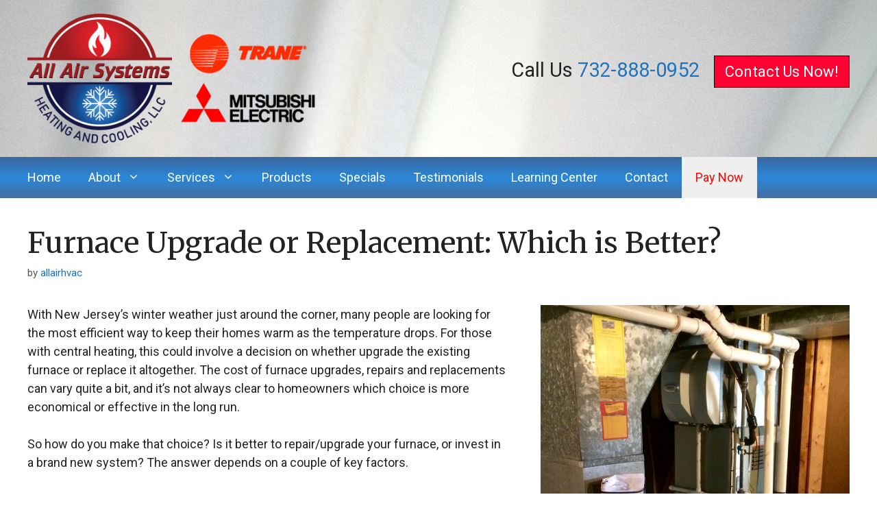

--- FILE ---
content_type: text/html; charset=UTF-8
request_url: https://allairsystemsnj.com/furnace-upgrade-or-replacement-which-is-better/
body_size: 18633
content:
<!DOCTYPE html>
<html lang="en-US">
<head>
	<meta charset="UTF-8">
	<meta name='robots' content='index, follow, max-image-preview:large, max-snippet:-1, max-video-preview:-1' />
	<style>img:is([sizes="auto" i], [sizes^="auto," i]) { contain-intrinsic-size: 3000px 1500px }</style>
	<meta name="viewport" content="width=device-width, initial-scale=1">
	<!-- This site is optimized with the Yoast SEO plugin v26.6 - https://yoast.com/wordpress/plugins/seo/ -->
	<title>Furnace Upgrade or Replacement: Which is Better? - AllAirSystemsNJ.com</title>
	<meta name="description" content="Furnace upgrade or replacement? Learn which option is best for your home’s comfort, efficiency, and budget with expert advice." />
	<link rel="canonical" href="https://allairsystemsnj.com/furnace-upgrade-or-replacement-which-is-better/" />
	<meta property="og:locale" content="en_US" />
	<meta property="og:type" content="article" />
	<meta property="og:title" content="Furnace Upgrade or Replacement: Which is Better? - AllAirSystemsNJ.com" />
	<meta property="og:description" content="Furnace upgrade or replacement? Learn which option is best for your home’s comfort, efficiency, and budget with expert advice." />
	<meta property="og:url" content="https://allairsystemsnj.com/furnace-upgrade-or-replacement-which-is-better/" />
	<meta property="og:site_name" content="AllAirSystemsNJ.com" />
	<meta property="article:published_time" content="2019-10-30T01:02:15+00:00" />
	<meta property="article:modified_time" content="2025-02-06T15:17:56+00:00" />
	<meta property="og:image" content="https://allairsystemsnj.com/wp-content/uploads/2019/10/trane-furnace-changeout1.jpg" />
	<meta property="og:image:width" content="1080" />
	<meta property="og:image:height" content="1348" />
	<meta property="og:image:type" content="image/jpeg" />
	<meta name="author" content="allairhvac" />
	<meta name="twitter:card" content="summary_large_image" />
	<meta name="twitter:label1" content="Written by" />
	<meta name="twitter:data1" content="allairhvac" />
	<meta name="twitter:label2" content="Est. reading time" />
	<meta name="twitter:data2" content="3 minutes" />
	<script type="application/ld+json" class="yoast-schema-graph">{"@context":"https://schema.org","@graph":[{"@type":"Article","@id":"https://allairsystemsnj.com/furnace-upgrade-or-replacement-which-is-better/#article","isPartOf":{"@id":"https://allairsystemsnj.com/furnace-upgrade-or-replacement-which-is-better/"},"author":{"name":"allairhvac","@id":"https://allairsystemsnj.com/#/schema/person/a577e4d608308e5c692ece55be03c65e"},"headline":"Furnace Upgrade or Replacement: Which is Better?","datePublished":"2019-10-30T01:02:15+00:00","dateModified":"2025-02-06T15:17:56+00:00","mainEntityOfPage":{"@id":"https://allairsystemsnj.com/furnace-upgrade-or-replacement-which-is-better/"},"wordCount":515,"publisher":{"@id":"https://allairsystemsnj.com/#organization"},"image":{"@id":"https://allairsystemsnj.com/furnace-upgrade-or-replacement-which-is-better/#primaryimage"},"thumbnailUrl":"https://allairsystemsnj.com/wp-content/uploads/2019/10/trane-furnace-changeout1.jpg","articleSection":["change out"],"inLanguage":"en-US"},{"@type":"WebPage","@id":"https://allairsystemsnj.com/furnace-upgrade-or-replacement-which-is-better/","url":"https://allairsystemsnj.com/furnace-upgrade-or-replacement-which-is-better/","name":"Furnace Upgrade or Replacement: Which is Better? - AllAirSystemsNJ.com","isPartOf":{"@id":"https://allairsystemsnj.com/#website"},"primaryImageOfPage":{"@id":"https://allairsystemsnj.com/furnace-upgrade-or-replacement-which-is-better/#primaryimage"},"image":{"@id":"https://allairsystemsnj.com/furnace-upgrade-or-replacement-which-is-better/#primaryimage"},"thumbnailUrl":"https://allairsystemsnj.com/wp-content/uploads/2019/10/trane-furnace-changeout1.jpg","datePublished":"2019-10-30T01:02:15+00:00","dateModified":"2025-02-06T15:17:56+00:00","description":"Furnace upgrade or replacement? Learn which option is best for your home’s comfort, efficiency, and budget with expert advice.","breadcrumb":{"@id":"https://allairsystemsnj.com/furnace-upgrade-or-replacement-which-is-better/#breadcrumb"},"inLanguage":"en-US","potentialAction":[{"@type":"ReadAction","target":["https://allairsystemsnj.com/furnace-upgrade-or-replacement-which-is-better/"]}]},{"@type":"ImageObject","inLanguage":"en-US","@id":"https://allairsystemsnj.com/furnace-upgrade-or-replacement-which-is-better/#primaryimage","url":"https://allairsystemsnj.com/wp-content/uploads/2019/10/trane-furnace-changeout1.jpg","contentUrl":"https://allairsystemsnj.com/wp-content/uploads/2019/10/trane-furnace-changeout1.jpg","width":1080,"height":1348},{"@type":"BreadcrumbList","@id":"https://allairsystemsnj.com/furnace-upgrade-or-replacement-which-is-better/#breadcrumb","itemListElement":[{"@type":"ListItem","position":1,"name":"Home","item":"https://allairsystemsnj.com/"},{"@type":"ListItem","position":2,"name":"Furnace Upgrade or Replacement: Which is Better?"}]},{"@type":"WebSite","@id":"https://allairsystemsnj.com/#website","url":"https://allairsystemsnj.com/","name":"AllAirSystemsNJ.com","description":"New Jersey Heating and Air Conditioning HVAC Contractor","publisher":{"@id":"https://allairsystemsnj.com/#organization"},"potentialAction":[{"@type":"SearchAction","target":{"@type":"EntryPoint","urlTemplate":"https://allairsystemsnj.com/?s={search_term_string}"},"query-input":{"@type":"PropertyValueSpecification","valueRequired":true,"valueName":"search_term_string"}}],"inLanguage":"en-US"},{"@type":"Organization","@id":"https://allairsystemsnj.com/#organization","name":"AllAirSystemsNJ.com","url":"https://allairsystemsnj.com/","logo":{"@type":"ImageObject","inLanguage":"en-US","@id":"https://allairsystemsnj.com/#/schema/logo/image/","url":"https://allairsystemsnj.com/wp-content/uploads/2025/09/allair-logo489.png","contentUrl":"https://allairsystemsnj.com/wp-content/uploads/2025/09/allair-logo489.png","width":489,"height":215,"caption":"AllAirSystemsNJ.com"},"image":{"@id":"https://allairsystemsnj.com/#/schema/logo/image/"}},{"@type":"Person","@id":"https://allairsystemsnj.com/#/schema/person/a577e4d608308e5c692ece55be03c65e","name":"allairhvac","image":{"@type":"ImageObject","inLanguage":"en-US","@id":"https://allairsystemsnj.com/#/schema/person/image/","url":"https://secure.gravatar.com/avatar/3f64d73fdfb61d9c44b9ec8f12bb05c67296623995668bfa0e56be4404362dc6?s=96&d=mm&r=g","contentUrl":"https://secure.gravatar.com/avatar/3f64d73fdfb61d9c44b9ec8f12bb05c67296623995668bfa0e56be4404362dc6?s=96&d=mm&r=g","caption":"allairhvac"},"url":"https://allairsystemsnj.com/author/allairhvac/"}]}</script>
	<!-- / Yoast SEO plugin. -->


<link rel='dns-prefetch' href='//www.googletagmanager.com' />
<link rel='dns-prefetch' href='//stats.wp.com' />
<link href='https://fonts.gstatic.com' crossorigin rel='preconnect' />
<link href='https://fonts.googleapis.com' crossorigin rel='preconnect' />
<link rel="alternate" type="application/rss+xml" title="AllAirSystemsNJ.com &raquo; Feed" href="https://allairsystemsnj.com/feed/" />
<link rel="alternate" type="application/rss+xml" title="AllAirSystemsNJ.com &raquo; Comments Feed" href="https://allairsystemsnj.com/comments/feed/" />
<script>
window._wpemojiSettings = {"baseUrl":"https:\/\/s.w.org\/images\/core\/emoji\/16.0.1\/72x72\/","ext":".png","svgUrl":"https:\/\/s.w.org\/images\/core\/emoji\/16.0.1\/svg\/","svgExt":".svg","source":{"concatemoji":"https:\/\/allairsystemsnj.com\/wp-includes\/js\/wp-emoji-release.min.js?ver=6.8.3"}};
/*! This file is auto-generated */
!function(s,n){var o,i,e;function c(e){try{var t={supportTests:e,timestamp:(new Date).valueOf()};sessionStorage.setItem(o,JSON.stringify(t))}catch(e){}}function p(e,t,n){e.clearRect(0,0,e.canvas.width,e.canvas.height),e.fillText(t,0,0);var t=new Uint32Array(e.getImageData(0,0,e.canvas.width,e.canvas.height).data),a=(e.clearRect(0,0,e.canvas.width,e.canvas.height),e.fillText(n,0,0),new Uint32Array(e.getImageData(0,0,e.canvas.width,e.canvas.height).data));return t.every(function(e,t){return e===a[t]})}function u(e,t){e.clearRect(0,0,e.canvas.width,e.canvas.height),e.fillText(t,0,0);for(var n=e.getImageData(16,16,1,1),a=0;a<n.data.length;a++)if(0!==n.data[a])return!1;return!0}function f(e,t,n,a){switch(t){case"flag":return n(e,"\ud83c\udff3\ufe0f\u200d\u26a7\ufe0f","\ud83c\udff3\ufe0f\u200b\u26a7\ufe0f")?!1:!n(e,"\ud83c\udde8\ud83c\uddf6","\ud83c\udde8\u200b\ud83c\uddf6")&&!n(e,"\ud83c\udff4\udb40\udc67\udb40\udc62\udb40\udc65\udb40\udc6e\udb40\udc67\udb40\udc7f","\ud83c\udff4\u200b\udb40\udc67\u200b\udb40\udc62\u200b\udb40\udc65\u200b\udb40\udc6e\u200b\udb40\udc67\u200b\udb40\udc7f");case"emoji":return!a(e,"\ud83e\udedf")}return!1}function g(e,t,n,a){var r="undefined"!=typeof WorkerGlobalScope&&self instanceof WorkerGlobalScope?new OffscreenCanvas(300,150):s.createElement("canvas"),o=r.getContext("2d",{willReadFrequently:!0}),i=(o.textBaseline="top",o.font="600 32px Arial",{});return e.forEach(function(e){i[e]=t(o,e,n,a)}),i}function t(e){var t=s.createElement("script");t.src=e,t.defer=!0,s.head.appendChild(t)}"undefined"!=typeof Promise&&(o="wpEmojiSettingsSupports",i=["flag","emoji"],n.supports={everything:!0,everythingExceptFlag:!0},e=new Promise(function(e){s.addEventListener("DOMContentLoaded",e,{once:!0})}),new Promise(function(t){var n=function(){try{var e=JSON.parse(sessionStorage.getItem(o));if("object"==typeof e&&"number"==typeof e.timestamp&&(new Date).valueOf()<e.timestamp+604800&&"object"==typeof e.supportTests)return e.supportTests}catch(e){}return null}();if(!n){if("undefined"!=typeof Worker&&"undefined"!=typeof OffscreenCanvas&&"undefined"!=typeof URL&&URL.createObjectURL&&"undefined"!=typeof Blob)try{var e="postMessage("+g.toString()+"("+[JSON.stringify(i),f.toString(),p.toString(),u.toString()].join(",")+"));",a=new Blob([e],{type:"text/javascript"}),r=new Worker(URL.createObjectURL(a),{name:"wpTestEmojiSupports"});return void(r.onmessage=function(e){c(n=e.data),r.terminate(),t(n)})}catch(e){}c(n=g(i,f,p,u))}t(n)}).then(function(e){for(var t in e)n.supports[t]=e[t],n.supports.everything=n.supports.everything&&n.supports[t],"flag"!==t&&(n.supports.everythingExceptFlag=n.supports.everythingExceptFlag&&n.supports[t]);n.supports.everythingExceptFlag=n.supports.everythingExceptFlag&&!n.supports.flag,n.DOMReady=!1,n.readyCallback=function(){n.DOMReady=!0}}).then(function(){return e}).then(function(){var e;n.supports.everything||(n.readyCallback(),(e=n.source||{}).concatemoji?t(e.concatemoji):e.wpemoji&&e.twemoji&&(t(e.twemoji),t(e.wpemoji)))}))}((window,document),window._wpemojiSettings);
</script>
<link rel='stylesheet' id='jquery.prettyphoto-css' href='https://allairsystemsnj.com/wp-content/plugins/wp-video-lightbox/css/prettyPhoto.css?ver=6.8.3' media='all' />
<link rel='stylesheet' id='video-lightbox-css' href='https://allairsystemsnj.com/wp-content/plugins/wp-video-lightbox/wp-video-lightbox.css?ver=6.8.3' media='all' />
<link rel='stylesheet' id='generate-fonts-css' href='//fonts.googleapis.com/css?family=Roboto:100,100italic,300,300italic,regular,italic,500,500italic,700,700italic,900,900italic|Merriweather:300,300italic,regular,italic,700,700italic,900,900italic|Oswald:200,300,regular,500,600,700' media='all' />
<style id='wp-emoji-styles-inline-css'>

	img.wp-smiley, img.emoji {
		display: inline !important;
		border: none !important;
		box-shadow: none !important;
		height: 1em !important;
		width: 1em !important;
		margin: 0 0.07em !important;
		vertical-align: -0.1em !important;
		background: none !important;
		padding: 0 !important;
	}
</style>
<link rel='stylesheet' id='wp-block-library-css' href='https://allairsystemsnj.com/wp-includes/css/dist/block-library/style.min.css?ver=6.8.3' media='all' />
<style id='classic-theme-styles-inline-css'>
/*! This file is auto-generated */
.wp-block-button__link{color:#fff;background-color:#32373c;border-radius:9999px;box-shadow:none;text-decoration:none;padding:calc(.667em + 2px) calc(1.333em + 2px);font-size:1.125em}.wp-block-file__button{background:#32373c;color:#fff;text-decoration:none}
</style>
<link rel='stylesheet' id='mediaelement-css' href='https://allairsystemsnj.com/wp-includes/js/mediaelement/mediaelementplayer-legacy.min.css?ver=4.2.17' media='all' />
<link rel='stylesheet' id='wp-mediaelement-css' href='https://allairsystemsnj.com/wp-includes/js/mediaelement/wp-mediaelement.min.css?ver=6.8.3' media='all' />
<style id='jetpack-sharing-buttons-style-inline-css'>
.jetpack-sharing-buttons__services-list{display:flex;flex-direction:row;flex-wrap:wrap;gap:0;list-style-type:none;margin:5px;padding:0}.jetpack-sharing-buttons__services-list.has-small-icon-size{font-size:12px}.jetpack-sharing-buttons__services-list.has-normal-icon-size{font-size:16px}.jetpack-sharing-buttons__services-list.has-large-icon-size{font-size:24px}.jetpack-sharing-buttons__services-list.has-huge-icon-size{font-size:36px}@media print{.jetpack-sharing-buttons__services-list{display:none!important}}.editor-styles-wrapper .wp-block-jetpack-sharing-buttons{gap:0;padding-inline-start:0}ul.jetpack-sharing-buttons__services-list.has-background{padding:1.25em 2.375em}
</style>
<style id='global-styles-inline-css'>
:root{--wp--preset--aspect-ratio--square: 1;--wp--preset--aspect-ratio--4-3: 4/3;--wp--preset--aspect-ratio--3-4: 3/4;--wp--preset--aspect-ratio--3-2: 3/2;--wp--preset--aspect-ratio--2-3: 2/3;--wp--preset--aspect-ratio--16-9: 16/9;--wp--preset--aspect-ratio--9-16: 9/16;--wp--preset--color--black: #000000;--wp--preset--color--cyan-bluish-gray: #abb8c3;--wp--preset--color--white: #ffffff;--wp--preset--color--pale-pink: #f78da7;--wp--preset--color--vivid-red: #cf2e2e;--wp--preset--color--luminous-vivid-orange: #ff6900;--wp--preset--color--luminous-vivid-amber: #fcb900;--wp--preset--color--light-green-cyan: #7bdcb5;--wp--preset--color--vivid-green-cyan: #00d084;--wp--preset--color--pale-cyan-blue: #8ed1fc;--wp--preset--color--vivid-cyan-blue: #0693e3;--wp--preset--color--vivid-purple: #9b51e0;--wp--preset--color--contrast: var(--contrast);--wp--preset--color--contrast-2: var(--contrast-2);--wp--preset--color--contrast-3: var(--contrast-3);--wp--preset--color--base: var(--base);--wp--preset--color--base-2: var(--base-2);--wp--preset--color--base-3: var(--base-3);--wp--preset--color--accent: var(--accent);--wp--preset--color--global-color-8: var(--global-color-8);--wp--preset--color--global-color-9: var(--global-color-9);--wp--preset--gradient--vivid-cyan-blue-to-vivid-purple: linear-gradient(135deg,rgba(6,147,227,1) 0%,rgb(155,81,224) 100%);--wp--preset--gradient--light-green-cyan-to-vivid-green-cyan: linear-gradient(135deg,rgb(122,220,180) 0%,rgb(0,208,130) 100%);--wp--preset--gradient--luminous-vivid-amber-to-luminous-vivid-orange: linear-gradient(135deg,rgba(252,185,0,1) 0%,rgba(255,105,0,1) 100%);--wp--preset--gradient--luminous-vivid-orange-to-vivid-red: linear-gradient(135deg,rgba(255,105,0,1) 0%,rgb(207,46,46) 100%);--wp--preset--gradient--very-light-gray-to-cyan-bluish-gray: linear-gradient(135deg,rgb(238,238,238) 0%,rgb(169,184,195) 100%);--wp--preset--gradient--cool-to-warm-spectrum: linear-gradient(135deg,rgb(74,234,220) 0%,rgb(151,120,209) 20%,rgb(207,42,186) 40%,rgb(238,44,130) 60%,rgb(251,105,98) 80%,rgb(254,248,76) 100%);--wp--preset--gradient--blush-light-purple: linear-gradient(135deg,rgb(255,206,236) 0%,rgb(152,150,240) 100%);--wp--preset--gradient--blush-bordeaux: linear-gradient(135deg,rgb(254,205,165) 0%,rgb(254,45,45) 50%,rgb(107,0,62) 100%);--wp--preset--gradient--luminous-dusk: linear-gradient(135deg,rgb(255,203,112) 0%,rgb(199,81,192) 50%,rgb(65,88,208) 100%);--wp--preset--gradient--pale-ocean: linear-gradient(135deg,rgb(255,245,203) 0%,rgb(182,227,212) 50%,rgb(51,167,181) 100%);--wp--preset--gradient--electric-grass: linear-gradient(135deg,rgb(202,248,128) 0%,rgb(113,206,126) 100%);--wp--preset--gradient--midnight: linear-gradient(135deg,rgb(2,3,129) 0%,rgb(40,116,252) 100%);--wp--preset--font-size--small: 13px;--wp--preset--font-size--medium: 20px;--wp--preset--font-size--large: 36px;--wp--preset--font-size--x-large: 42px;--wp--preset--spacing--20: 0.44rem;--wp--preset--spacing--30: 0.67rem;--wp--preset--spacing--40: 1rem;--wp--preset--spacing--50: 1.5rem;--wp--preset--spacing--60: 2.25rem;--wp--preset--spacing--70: 3.38rem;--wp--preset--spacing--80: 5.06rem;--wp--preset--shadow--natural: 6px 6px 9px rgba(0, 0, 0, 0.2);--wp--preset--shadow--deep: 12px 12px 50px rgba(0, 0, 0, 0.4);--wp--preset--shadow--sharp: 6px 6px 0px rgba(0, 0, 0, 0.2);--wp--preset--shadow--outlined: 6px 6px 0px -3px rgba(255, 255, 255, 1), 6px 6px rgba(0, 0, 0, 1);--wp--preset--shadow--crisp: 6px 6px 0px rgba(0, 0, 0, 1);}:where(.is-layout-flex){gap: 0.5em;}:where(.is-layout-grid){gap: 0.5em;}body .is-layout-flex{display: flex;}.is-layout-flex{flex-wrap: wrap;align-items: center;}.is-layout-flex > :is(*, div){margin: 0;}body .is-layout-grid{display: grid;}.is-layout-grid > :is(*, div){margin: 0;}:where(.wp-block-columns.is-layout-flex){gap: 2em;}:where(.wp-block-columns.is-layout-grid){gap: 2em;}:where(.wp-block-post-template.is-layout-flex){gap: 1.25em;}:where(.wp-block-post-template.is-layout-grid){gap: 1.25em;}.has-black-color{color: var(--wp--preset--color--black) !important;}.has-cyan-bluish-gray-color{color: var(--wp--preset--color--cyan-bluish-gray) !important;}.has-white-color{color: var(--wp--preset--color--white) !important;}.has-pale-pink-color{color: var(--wp--preset--color--pale-pink) !important;}.has-vivid-red-color{color: var(--wp--preset--color--vivid-red) !important;}.has-luminous-vivid-orange-color{color: var(--wp--preset--color--luminous-vivid-orange) !important;}.has-luminous-vivid-amber-color{color: var(--wp--preset--color--luminous-vivid-amber) !important;}.has-light-green-cyan-color{color: var(--wp--preset--color--light-green-cyan) !important;}.has-vivid-green-cyan-color{color: var(--wp--preset--color--vivid-green-cyan) !important;}.has-pale-cyan-blue-color{color: var(--wp--preset--color--pale-cyan-blue) !important;}.has-vivid-cyan-blue-color{color: var(--wp--preset--color--vivid-cyan-blue) !important;}.has-vivid-purple-color{color: var(--wp--preset--color--vivid-purple) !important;}.has-black-background-color{background-color: var(--wp--preset--color--black) !important;}.has-cyan-bluish-gray-background-color{background-color: var(--wp--preset--color--cyan-bluish-gray) !important;}.has-white-background-color{background-color: var(--wp--preset--color--white) !important;}.has-pale-pink-background-color{background-color: var(--wp--preset--color--pale-pink) !important;}.has-vivid-red-background-color{background-color: var(--wp--preset--color--vivid-red) !important;}.has-luminous-vivid-orange-background-color{background-color: var(--wp--preset--color--luminous-vivid-orange) !important;}.has-luminous-vivid-amber-background-color{background-color: var(--wp--preset--color--luminous-vivid-amber) !important;}.has-light-green-cyan-background-color{background-color: var(--wp--preset--color--light-green-cyan) !important;}.has-vivid-green-cyan-background-color{background-color: var(--wp--preset--color--vivid-green-cyan) !important;}.has-pale-cyan-blue-background-color{background-color: var(--wp--preset--color--pale-cyan-blue) !important;}.has-vivid-cyan-blue-background-color{background-color: var(--wp--preset--color--vivid-cyan-blue) !important;}.has-vivid-purple-background-color{background-color: var(--wp--preset--color--vivid-purple) !important;}.has-black-border-color{border-color: var(--wp--preset--color--black) !important;}.has-cyan-bluish-gray-border-color{border-color: var(--wp--preset--color--cyan-bluish-gray) !important;}.has-white-border-color{border-color: var(--wp--preset--color--white) !important;}.has-pale-pink-border-color{border-color: var(--wp--preset--color--pale-pink) !important;}.has-vivid-red-border-color{border-color: var(--wp--preset--color--vivid-red) !important;}.has-luminous-vivid-orange-border-color{border-color: var(--wp--preset--color--luminous-vivid-orange) !important;}.has-luminous-vivid-amber-border-color{border-color: var(--wp--preset--color--luminous-vivid-amber) !important;}.has-light-green-cyan-border-color{border-color: var(--wp--preset--color--light-green-cyan) !important;}.has-vivid-green-cyan-border-color{border-color: var(--wp--preset--color--vivid-green-cyan) !important;}.has-pale-cyan-blue-border-color{border-color: var(--wp--preset--color--pale-cyan-blue) !important;}.has-vivid-cyan-blue-border-color{border-color: var(--wp--preset--color--vivid-cyan-blue) !important;}.has-vivid-purple-border-color{border-color: var(--wp--preset--color--vivid-purple) !important;}.has-vivid-cyan-blue-to-vivid-purple-gradient-background{background: var(--wp--preset--gradient--vivid-cyan-blue-to-vivid-purple) !important;}.has-light-green-cyan-to-vivid-green-cyan-gradient-background{background: var(--wp--preset--gradient--light-green-cyan-to-vivid-green-cyan) !important;}.has-luminous-vivid-amber-to-luminous-vivid-orange-gradient-background{background: var(--wp--preset--gradient--luminous-vivid-amber-to-luminous-vivid-orange) !important;}.has-luminous-vivid-orange-to-vivid-red-gradient-background{background: var(--wp--preset--gradient--luminous-vivid-orange-to-vivid-red) !important;}.has-very-light-gray-to-cyan-bluish-gray-gradient-background{background: var(--wp--preset--gradient--very-light-gray-to-cyan-bluish-gray) !important;}.has-cool-to-warm-spectrum-gradient-background{background: var(--wp--preset--gradient--cool-to-warm-spectrum) !important;}.has-blush-light-purple-gradient-background{background: var(--wp--preset--gradient--blush-light-purple) !important;}.has-blush-bordeaux-gradient-background{background: var(--wp--preset--gradient--blush-bordeaux) !important;}.has-luminous-dusk-gradient-background{background: var(--wp--preset--gradient--luminous-dusk) !important;}.has-pale-ocean-gradient-background{background: var(--wp--preset--gradient--pale-ocean) !important;}.has-electric-grass-gradient-background{background: var(--wp--preset--gradient--electric-grass) !important;}.has-midnight-gradient-background{background: var(--wp--preset--gradient--midnight) !important;}.has-small-font-size{font-size: var(--wp--preset--font-size--small) !important;}.has-medium-font-size{font-size: var(--wp--preset--font-size--medium) !important;}.has-large-font-size{font-size: var(--wp--preset--font-size--large) !important;}.has-x-large-font-size{font-size: var(--wp--preset--font-size--x-large) !important;}
:where(.wp-block-post-template.is-layout-flex){gap: 1.25em;}:where(.wp-block-post-template.is-layout-grid){gap: 1.25em;}
:where(.wp-block-columns.is-layout-flex){gap: 2em;}:where(.wp-block-columns.is-layout-grid){gap: 2em;}
:root :where(.wp-block-pullquote){font-size: 1.5em;line-height: 1.6;}
</style>
<link rel='stylesheet' id='advanced-related-posts-css' href='https://allairsystemsnj.com/wp-content/plugins/advanced-related-posts/public/css/advanced-related-posts-public.css?ver=1.9.1' media='all' />
<link rel='stylesheet' id='social-widget-css' href='https://allairsystemsnj.com/wp-content/plugins/social-media-widget/social_widget.css?ver=6.8.3' media='all' />
<link rel='stylesheet' id='generate-widget-areas-css' href='https://allairsystemsnj.com/wp-content/themes/generatepress/assets/css/components/widget-areas.min.css?ver=3.6.0' media='all' />
<link rel='stylesheet' id='generate-style-css' href='https://allairsystemsnj.com/wp-content/themes/generatepress/assets/css/main.min.css?ver=3.6.0' media='all' />
<style id='generate-style-inline-css'>
body{background-color:var(--base-3);color:#222222;}a{color:#1e73be;}a:hover, a:focus, a:active{color:#000000;}.grid-container{max-width:1300px;}.wp-block-group__inner-container{max-width:1300px;margin-left:auto;margin-right:auto;}.site-header .header-image{width:430px;}.generate-back-to-top{font-size:20px;border-radius:3px;position:fixed;bottom:30px;right:30px;line-height:40px;width:40px;text-align:center;z-index:10;transition:opacity 300ms ease-in-out;opacity:0.1;transform:translateY(1000px);}.generate-back-to-top__show{opacity:1;transform:translateY(0);}:root{--contrast:#222222;--contrast-2:#575760;--contrast-3:#b2b2be;--base:#f0f0f0;--base-2:#f7f8f9;--base-3:#ffffff;--accent:#1e73be;--global-color-8:#ba0000;--global-color-9:#ff5900;}:root .has-contrast-color{color:var(--contrast);}:root .has-contrast-background-color{background-color:var(--contrast);}:root .has-contrast-2-color{color:var(--contrast-2);}:root .has-contrast-2-background-color{background-color:var(--contrast-2);}:root .has-contrast-3-color{color:var(--contrast-3);}:root .has-contrast-3-background-color{background-color:var(--contrast-3);}:root .has-base-color{color:var(--base);}:root .has-base-background-color{background-color:var(--base);}:root .has-base-2-color{color:var(--base-2);}:root .has-base-2-background-color{background-color:var(--base-2);}:root .has-base-3-color{color:var(--base-3);}:root .has-base-3-background-color{background-color:var(--base-3);}:root .has-accent-color{color:var(--accent);}:root .has-accent-background-color{background-color:var(--accent);}:root .has-global-color-8-color{color:var(--global-color-8);}:root .has-global-color-8-background-color{background-color:var(--global-color-8);}:root .has-global-color-9-color{color:var(--global-color-9);}:root .has-global-color-9-background-color{background-color:var(--global-color-9);}body, button, input, select, textarea{font-family:"Roboto", sans-serif;font-size:18px;}body{line-height:1.5;}.entry-content > [class*="wp-block-"]:not(:last-child):not(.wp-block-heading){margin-bottom:1.5em;}.main-navigation .main-nav ul ul li a{font-size:14px;}.sidebar .widget, .footer-widgets .widget{font-size:17px;}h1{font-family:"Merriweather", serif;}h2{font-family:"Oswald", sans-serif;}@media (max-width:768px){h1{font-size:31px;}h2{font-size:27px;}h3{font-size:24px;}h4{font-size:22px;}h5{font-size:19px;}}.top-bar{background-color:#636363;color:#ffffff;}.top-bar a{color:#ffffff;}.top-bar a:hover{color:#303030;}.site-header{background-color:#ffffff;}.main-title a,.main-title a:hover{color:#222222;}.site-description{color:#757575;}.mobile-menu-control-wrapper .menu-toggle,.mobile-menu-control-wrapper .menu-toggle:hover,.mobile-menu-control-wrapper .menu-toggle:focus,.has-inline-mobile-toggle #site-navigation.toggled{background-color:rgba(0, 0, 0, 0.02);}.main-navigation,.main-navigation ul ul{background-color:#ffffff;}.main-navigation .main-nav ul li a, .main-navigation .menu-toggle, .main-navigation .menu-bar-items{color:#515151;}.main-navigation .main-nav ul li:not([class*="current-menu-"]):hover > a, .main-navigation .main-nav ul li:not([class*="current-menu-"]):focus > a, .main-navigation .main-nav ul li.sfHover:not([class*="current-menu-"]) > a, .main-navigation .menu-bar-item:hover > a, .main-navigation .menu-bar-item.sfHover > a{color:#7a8896;background-color:#ffffff;}button.menu-toggle:hover,button.menu-toggle:focus{color:#515151;}.main-navigation .main-nav ul li[class*="current-menu-"] > a{color:#7a8896;background-color:#ffffff;}.navigation-search input[type="search"],.navigation-search input[type="search"]:active, .navigation-search input[type="search"]:focus, .main-navigation .main-nav ul li.search-item.active > a, .main-navigation .menu-bar-items .search-item.active > a{color:#7a8896;background-color:#ffffff;}.main-navigation ul ul{background-color:#eaeaea;}.main-navigation .main-nav ul ul li a{color:#515151;}.main-navigation .main-nav ul ul li:not([class*="current-menu-"]):hover > a,.main-navigation .main-nav ul ul li:not([class*="current-menu-"]):focus > a, .main-navigation .main-nav ul ul li.sfHover:not([class*="current-menu-"]) > a{color:#7a8896;background-color:#eaeaea;}.main-navigation .main-nav ul ul li[class*="current-menu-"] > a{color:#7a8896;background-color:#eaeaea;}.separate-containers .inside-article, .separate-containers .comments-area, .separate-containers .page-header, .one-container .container, .separate-containers .paging-navigation, .inside-page-header{background-color:#ffffff;}.entry-title a{color:#222222;}.entry-title a:hover{color:#55555e;}.entry-meta{color:#595959;}.sidebar .widget{background-color:#ffffff;}.footer-widgets{background-color:#ffffff;}.footer-widgets .widget-title{color:#000000;}.site-info{color:#ffffff;background-color:#55555e;}.site-info a{color:#ffffff;}.site-info a:hover{color:#d3d3d3;}.footer-bar .widget_nav_menu .current-menu-item a{color:#d3d3d3;}input[type="text"],input[type="email"],input[type="url"],input[type="password"],input[type="search"],input[type="tel"],input[type="number"],textarea,select{color:#666666;background-color:#fafafa;border-color:#cccccc;}input[type="text"]:focus,input[type="email"]:focus,input[type="url"]:focus,input[type="password"]:focus,input[type="search"]:focus,input[type="tel"]:focus,input[type="number"]:focus,textarea:focus,select:focus{color:#666666;background-color:#ffffff;border-color:#bfbfbf;}button,html input[type="button"],input[type="reset"],input[type="submit"],a.button,a.wp-block-button__link:not(.has-background){color:#ffffff;background-color:var(--global-color-9);}button:hover,html input[type="button"]:hover,input[type="reset"]:hover,input[type="submit"]:hover,a.button:hover,button:focus,html input[type="button"]:focus,input[type="reset"]:focus,input[type="submit"]:focus,a.button:focus,a.wp-block-button__link:not(.has-background):active,a.wp-block-button__link:not(.has-background):focus,a.wp-block-button__link:not(.has-background):hover{color:#ffffff;background-color:var(--accent);}a.generate-back-to-top{background-color:rgba( 0,0,0,0.4 );color:#ffffff;}a.generate-back-to-top:hover,a.generate-back-to-top:focus{background-color:rgba( 0,0,0,0.6 );color:#ffffff;}:root{--gp-search-modal-bg-color:var(--base-3);--gp-search-modal-text-color:var(--contrast);--gp-search-modal-overlay-bg-color:rgba(0,0,0,0.2);}@media (max-width: 768px){.main-navigation .menu-bar-item:hover > a, .main-navigation .menu-bar-item.sfHover > a{background:none;color:#515151;}}.nav-below-header .main-navigation .inside-navigation.grid-container, .nav-above-header .main-navigation .inside-navigation.grid-container{padding:0px 20px 0px 20px;}.site-main .wp-block-group__inner-container{padding:40px;}.separate-containers .paging-navigation{padding-top:20px;padding-bottom:20px;}.entry-content .alignwide, body:not(.no-sidebar) .entry-content .alignfull{margin-left:-40px;width:calc(100% + 80px);max-width:calc(100% + 80px);}.rtl .menu-item-has-children .dropdown-menu-toggle{padding-left:20px;}.rtl .main-navigation .main-nav ul li.menu-item-has-children > a{padding-right:20px;}@media (max-width:768px){.separate-containers .inside-article, .separate-containers .comments-area, .separate-containers .page-header, .separate-containers .paging-navigation, .one-container .site-content, .inside-page-header{padding:30px;}.site-main .wp-block-group__inner-container{padding:30px;}.inside-top-bar{padding-right:30px;padding-left:30px;}.inside-header{padding-right:30px;padding-left:30px;}.widget-area .widget{padding-top:30px;padding-right:30px;padding-bottom:30px;padding-left:30px;}.footer-widgets-container{padding-top:30px;padding-right:30px;padding-bottom:30px;padding-left:30px;}.inside-site-info{padding-right:30px;padding-left:30px;}.entry-content .alignwide, body:not(.no-sidebar) .entry-content .alignfull{margin-left:-30px;width:calc(100% + 60px);max-width:calc(100% + 60px);}.one-container .site-main .paging-navigation{margin-bottom:20px;}}/* End cached CSS */.is-right-sidebar{width:30%;}.is-left-sidebar{width:30%;}.site-content .content-area{width:100%;}@media (max-width: 768px){.main-navigation .menu-toggle,.sidebar-nav-mobile:not(#sticky-placeholder){display:block;}.main-navigation ul,.gen-sidebar-nav,.main-navigation:not(.slideout-navigation):not(.toggled) .main-nav > ul,.has-inline-mobile-toggle #site-navigation .inside-navigation > *:not(.navigation-search):not(.main-nav){display:none;}.nav-align-right .inside-navigation,.nav-align-center .inside-navigation{justify-content:space-between;}}
.dynamic-author-image-rounded{border-radius:100%;}.dynamic-featured-image, .dynamic-author-image{vertical-align:middle;}.one-container.blog .dynamic-content-template:not(:last-child), .one-container.archive .dynamic-content-template:not(:last-child){padding-bottom:0px;}.dynamic-entry-excerpt > p:last-child{margin-bottom:0px;}
</style>
<link rel='stylesheet' id='slb_core-css' href='https://allairsystemsnj.com/wp-content/plugins/simple-lightbox/client/css/app.css?ver=2.9.4' media='all' />
<script src="https://allairsystemsnj.com/wp-includes/js/jquery/jquery.min.js?ver=3.7.1" id="jquery-core-js"></script>
<script src="https://allairsystemsnj.com/wp-includes/js/jquery/jquery-migrate.min.js?ver=3.4.1" id="jquery-migrate-js"></script>
<script src="https://allairsystemsnj.com/wp-content/plugins/wp-video-lightbox/js/jquery.prettyPhoto.js?ver=3.1.6" id="jquery.prettyphoto-js"></script>
<script id="video-lightbox-js-extra">
var vlpp_vars = {"prettyPhoto_rel":"wp-video-lightbox","animation_speed":"fast","slideshow":"5000","autoplay_slideshow":"false","opacity":"0.80","show_title":"true","allow_resize":"true","allow_expand":"true","default_width":"640","default_height":"480","counter_separator_label":"\/","theme":"pp_default","horizontal_padding":"20","hideflash":"false","wmode":"opaque","autoplay":"false","modal":"false","deeplinking":"false","overlay_gallery":"true","overlay_gallery_max":"30","keyboard_shortcuts":"true","ie6_fallback":"true"};
</script>
<script src="https://allairsystemsnj.com/wp-content/plugins/wp-video-lightbox/js/video-lightbox.js?ver=3.1.6" id="video-lightbox-js"></script>

<!-- Google tag (gtag.js) snippet added by Site Kit -->
<!-- Google Analytics snippet added by Site Kit -->
<script src="https://www.googletagmanager.com/gtag/js?id=G-3E4ZC3BV0N" id="google_gtagjs-js" async></script>
<script id="google_gtagjs-js-after">
window.dataLayer = window.dataLayer || [];function gtag(){dataLayer.push(arguments);}
gtag("set","linker",{"domains":["allairsystemsnj.com"]});
gtag("js", new Date());
gtag("set", "developer_id.dZTNiMT", true);
gtag("config", "G-3E4ZC3BV0N");
</script>
<link rel="https://api.w.org/" href="https://allairsystemsnj.com/wp-json/" /><link rel="alternate" title="JSON" type="application/json" href="https://allairsystemsnj.com/wp-json/wp/v2/posts/319" /><link rel="EditURI" type="application/rsd+xml" title="RSD" href="https://allairsystemsnj.com/xmlrpc.php?rsd" />
<link rel='shortlink' href='https://allairsystemsnj.com/?p=319' />
<link rel="alternate" title="oEmbed (JSON)" type="application/json+oembed" href="https://allairsystemsnj.com/wp-json/oembed/1.0/embed?url=https%3A%2F%2Fallairsystemsnj.com%2Ffurnace-upgrade-or-replacement-which-is-better%2F" />
<link rel="alternate" title="oEmbed (XML)" type="text/xml+oembed" href="https://allairsystemsnj.com/wp-json/oembed/1.0/embed?url=https%3A%2F%2Fallairsystemsnj.com%2Ffurnace-upgrade-or-replacement-which-is-better%2F&#038;format=xml" />
<!-- start Simple Custom CSS and JS -->
<style>
.has-background{padding: 1em!important;}
.site-main .wp-block-group__inner-container {
    padding: 12px 40px;
}
.dark-back{color: #ffffff; padding: 1em!important;}
.dark-back a{color: #f5f242;}
.wp-block-button a{text-decoration: none!important;}
.padd-space{padding: 20px!important;}

#menu-item-696 > a{background: #efefef; color: #fd0303;}
#menu-item-696 > a:hover{background: #fd0303; color: #efefef;}

.main-navigation .main-nav ul ul li a, .main-navigation .main-nav ul ul{width: 280px;}

div.review{/* Permalink - use to edit and share this gradient: https://colorzilla.com/gradient-editor/#feffff+0,ddf1f9+35,a0d8ef+100;Blue+3D+%2318 */
background: rgb(254,255,255); /* Old browsers */
background: -moz-linear-gradient(top, rgba(254,255,255,1) 0%, rgba(221,241,249,1) 35%, rgba(160,216,239,1) 100%); /* FF3.6-15 */
background: -webkit-linear-gradient(top, rgba(254,255,255,1) 0%,rgba(221,241,249,1) 35%,rgba(160,216,239,1) 100%); /* Chrome10-25,Safari5.1-6 */
background: linear-gradient(to bottom, rgba(254,255,255,1) 0%,rgba(221,241,249,1) 35%,rgba(160,216,239,1) 100%); /* W3C, IE10+, FF16+, Chrome26+, Opera12+, Safari7+ */
padding: 3%; margin-bottom: 60px;}

.redbutton:hover{background: #ffffff!important; color: #ff0033!important; border: 1px solid #ff0033!important;}
.site-header {
    background: url(https://allairsystemsnj.com/wp-content/uploads/2019/05/temperature_control.jpg) no-repeat center #efefef;
  background-size: cover;
}
.main-navigation, .main-navigation ul ul {
/* Permalink - use to edit and share this gradient: https://colorzilla.com/gradient-editor/#3b679e+0,2b88d9+50,456ea0+100 */
background: #3b679e; /* Old browsers */
background: -moz-linear-gradient(top, #3b679e 0%, #2b88d9 50%, #456ea0 100%); /* FF3.6-15 */
background: -webkit-linear-gradient(top, #3b679e 0%,#2b88d9 50%,#456ea0 100%); /* Chrome10-25,Safari5.1-6 */
background: linear-gradient(to bottom, #3b679e 0%,#2b88d9 50%,#456ea0 100%); /* W3C, IE10+, FF16+, Chrome26+, Opera12+, Safari7+ */
filter: progid:DXImageTransform.Microsoft.gradient( startColorstr='#3b679e', endColorstr='#456ea0',GradientType=0 ); /* IE6-9 */
}
.main-navigation .main-nav ul li a, .menu-toggle, .main-navigation .menu-bar-items {
    color: #ffffff;
  font-size: 18px;
}
.main-navigation .main-nav ul ul li a {
    color: #ffffff;
}
.footer-widgets {
    background-color: #0b4789;
}
.footer-widgets .widget-title {
    color: #ffffff;
}
.inside-footer-widgets{color: #ffffff;}
.inside-footer-widgets a{color: #8bb2ff;}
.inside-footer-widgets a:hover{color: #efefef;}
.entry-content a{text-decoration: underline;}
.entry-content a:hover{text-decoration: none;}
.one-container .inside-article>.featured-image{display: none;}</style>
<!-- end Simple Custom CSS and JS -->
<meta name="generator" content="Site Kit by Google 1.170.0" /><!-- Global site tag (gtag.js) - Google Analytics -->
<script async src="https://www.googletagmanager.com/gtag/js?id=UA-144205181-1"></script>
<script>
  window.dataLayer = window.dataLayer || [];
  function gtag(){dataLayer.push(arguments);}
  gtag('js', new Date());

  gtag('config', 'UA-144205181-1');
</script><style type="text/css" media="screen"></style>

<!-- This site is optimized with the Schema plugin v1.7.9.6 - https://schema.press -->
<script type="application/ld+json">[{"@context":"http:\/\/schema.org\/","@type":"WPHeader","url":"https:\/\/allairsystemsnj.com\/furnace-upgrade-or-replacement-which-is-better\/","headline":"Furnace Upgrade or Replacement: Which is Better?","description":"With New Jersey's winter weather just around the corner, many people are looking for the most efficient way..."},{"@context":"http:\/\/schema.org\/","@type":"WPFooter","url":"https:\/\/allairsystemsnj.com\/furnace-upgrade-or-replacement-which-is-better\/","headline":"Furnace Upgrade or Replacement: Which is Better?","description":"With New Jersey's winter weather just around the corner, many people are looking for the most efficient way...","copyrightYear":"2019"}]</script>



<!-- This site is optimized with the Schema plugin v1.7.9.6 - https://schema.press -->
<script type="application/ld+json">{"@context":"https:\/\/schema.org\/","@type":"BlogPosting","mainEntityOfPage":{"@type":"WebPage","@id":"https:\/\/allairsystemsnj.com\/furnace-upgrade-or-replacement-which-is-better\/"},"url":"https:\/\/allairsystemsnj.com\/furnace-upgrade-or-replacement-which-is-better\/","headline":"Furnace Upgrade or Replacement: Which is Better?","datePublished":"2019-10-29T21:02:15-04:00","dateModified":"2025-02-06T10:17:56-05:00","publisher":{"@type":"Organization","@id":"https:\/\/allairsystemsnj.com\/#organization","name":"All Air Systems Heating and Cooling, LLC","logo":{"@type":"ImageObject","url":"https:\/\/allairsystemsnj.com\/wp-content\/uploads\/2024\/12\/all-air-systems-heating-and-cooling-logo.jpg","width":600,"height":60}},"image":{"@type":"ImageObject","url":"https:\/\/allairsystemsnj.com\/wp-content\/uploads\/2019\/10\/trane-furnace-changeout1.jpg","width":1080,"height":1348},"articleSection":"change out","description":"With New Jersey's winter weather just around the corner, many people are looking for the most efficient way to keep their homes warm as the temperature drops. For those with central heating, this could involve a decision on whether upgrade the existing furnace or replace it altogether. The cost","author":{"@type":"Person","name":"allairhvac","url":"https:\/\/allairsystemsnj.com\/author\/allairhvac\/","image":{"@type":"ImageObject","url":"https:\/\/secure.gravatar.com\/avatar\/3f64d73fdfb61d9c44b9ec8f12bb05c67296623995668bfa0e56be4404362dc6?s=96&d=mm&r=g","height":96,"width":96}}}</script>

<script>
            WP_VIDEO_LIGHTBOX_VERSION="1.9.12";
            WP_VID_LIGHTBOX_URL="https://allairsystemsnj.com/wp-content/plugins/wp-video-lightbox";
                        function wpvl_paramReplace(name, string, value) {
                // Find the param with regex
                // Grab the first character in the returned string (should be ? or &)
                // Replace our href string with our new value, passing on the name and delimeter

                var re = new RegExp("[\?&]" + name + "=([^&#]*)");
                var matches = re.exec(string);
                var newString;

                if (matches === null) {
                    // if there are no params, append the parameter
                    newString = string + '?' + name + '=' + value;
                } else {
                    var delimeter = matches[0].charAt(0);
                    newString = string.replace(re, delimeter + name + "=" + value);
                }
                return newString;
            }
            </script><!-- START LocalBusiness Schema by Lumiverse -->
<script type="application/ld+json">
{
  "@context": "https://schema.org",
  "@type": "LocalBusiness",
  "name": "All Air Systems Heating and Cooling, LLC",
  "address": {
    "@type": "PostalAddress",
    "streetAddress": "120 Francis St #9",
    "addressLocality": "Keyport",
    "addressRegion": "New Jersey",
    "postalCode": "07735"
  },
  "image": "https://allairsystemsnj.com/wp-content/uploads/2024/12/all-air-systems-heating-and-cooling-logo.jpg",
  "telephone": "(732) 888-0952",
  "url": "http://allairsystemsnj.com"
}
</script>
<!-- END LocalBusiness Schema by Lumiverse -->
	<style>img#wpstats{display:none}</style>
		<style>.recentcomments a{display:inline !important;padding:0 !important;margin:0 !important;}</style><link rel="icon" href="https://allairsystemsnj.com/wp-content/uploads/2019/07/allair-logo240-150x150.png" sizes="32x32" />
<link rel="icon" href="https://allairsystemsnj.com/wp-content/uploads/2019/07/allair-logo240.png" sizes="192x192" />
<link rel="apple-touch-icon" href="https://allairsystemsnj.com/wp-content/uploads/2019/07/allair-logo240.png" />
<meta name="msapplication-TileImage" content="https://allairsystemsnj.com/wp-content/uploads/2019/07/allair-logo240.png" />
</head>

<body class="wp-singular post-template-default single single-post postid-319 single-format-standard wp-custom-logo wp-embed-responsive wp-theme-generatepress post-image-above-header post-image-aligned-center sticky-menu-fade no-sidebar nav-below-header one-container header-aligned-left dropdown-hover" itemtype="https://schema.org/Blog" itemscope>
	<a class="screen-reader-text skip-link" href="#content" title="Skip to content">Skip to content</a>		<header class="site-header" id="masthead" aria-label="Site"  itemtype="https://schema.org/WPHeader" itemscope>
			<div class="inside-header grid-container">
				<div class="site-logo">
					<a href="https://allairsystemsnj.com/" rel="home">
						<img  class="header-image is-logo-image" alt="AllAirSystemsNJ.com" src="https://allairsystemsnj.com/wp-content/uploads/2025/09/allair-logo489.png" width="489" height="215" />
					</a>
				</div>			<div class="header-widget">
				<aside id="custom_html-5" class="widget_text widget inner-padding widget_custom_html"><div class="textwidget custom-html-widget"><h3 style="text-align: center;">
	Call Us <a href="tel:732-888-0952">732-888-0952</a> &nbsp; <a href="https://allairsystemsnj.com/contact/" class="redbutton" style="background: #ff0033; color: #ffffff; padding: 10px 15px; border: 1px solid #000000; font-size: 22px;line-height: 2em; white-space: nowrap;">Contact Us Now!</a>
</h3></div></aside>			</div>
						</div>
		</header>
				<nav class="main-navigation sub-menu-right" id="site-navigation" aria-label="Primary"  itemtype="https://schema.org/SiteNavigationElement" itemscope>
			<div class="inside-navigation grid-container">
								<button class="menu-toggle" aria-controls="primary-menu" aria-expanded="false">
					<span class="gp-icon icon-menu-bars"><svg viewBox="0 0 512 512" aria-hidden="true" xmlns="http://www.w3.org/2000/svg" width="1em" height="1em"><path d="M0 96c0-13.255 10.745-24 24-24h464c13.255 0 24 10.745 24 24s-10.745 24-24 24H24c-13.255 0-24-10.745-24-24zm0 160c0-13.255 10.745-24 24-24h464c13.255 0 24 10.745 24 24s-10.745 24-24 24H24c-13.255 0-24-10.745-24-24zm0 160c0-13.255 10.745-24 24-24h464c13.255 0 24 10.745 24 24s-10.745 24-24 24H24c-13.255 0-24-10.745-24-24z" /></svg><svg viewBox="0 0 512 512" aria-hidden="true" xmlns="http://www.w3.org/2000/svg" width="1em" height="1em"><path d="M71.029 71.029c9.373-9.372 24.569-9.372 33.942 0L256 222.059l151.029-151.03c9.373-9.372 24.569-9.372 33.942 0 9.372 9.373 9.372 24.569 0 33.942L289.941 256l151.03 151.029c9.372 9.373 9.372 24.569 0 33.942-9.373 9.372-24.569 9.372-33.942 0L256 289.941l-151.029 151.03c-9.373 9.372-24.569 9.372-33.942 0-9.372-9.373-9.372-24.569 0-33.942L222.059 256 71.029 104.971c-9.372-9.373-9.372-24.569 0-33.942z" /></svg></span><span class="mobile-menu">Menu</span>				</button>
				<div id="primary-menu" class="main-nav"><ul id="menu-hvac" class=" menu sf-menu"><li id="menu-item-45" class="menu-item menu-item-type-post_type menu-item-object-page menu-item-home menu-item-45"><a href="https://allairsystemsnj.com/">Home</a></li>
<li id="menu-item-383" class="menu-item menu-item-type-custom menu-item-object-custom menu-item-has-children menu-item-383"><a>About<span role="presentation" class="dropdown-menu-toggle"><span class="gp-icon icon-arrow"><svg viewBox="0 0 330 512" aria-hidden="true" xmlns="http://www.w3.org/2000/svg" width="1em" height="1em"><path d="M305.913 197.085c0 2.266-1.133 4.815-2.833 6.514L171.087 335.593c-1.7 1.7-4.249 2.832-6.515 2.832s-4.815-1.133-6.515-2.832L26.064 203.599c-1.7-1.7-2.832-4.248-2.832-6.514s1.132-4.816 2.832-6.515l14.162-14.163c1.7-1.699 3.966-2.832 6.515-2.832 2.266 0 4.815 1.133 6.515 2.832l111.316 111.317 111.316-111.317c1.7-1.699 4.249-2.832 6.515-2.832s4.815 1.133 6.515 2.832l14.162 14.163c1.7 1.7 2.833 4.249 2.833 6.515z" /></svg></span></span></a>
<ul class="sub-menu">
	<li id="menu-item-37" class="menu-item menu-item-type-post_type menu-item-object-page menu-item-37"><a href="https://allairsystemsnj.com/about/">All Air Systems</a></li>
	<li id="menu-item-382" class="menu-item menu-item-type-post_type menu-item-object-page menu-item-382"><a href="https://allairsystemsnj.com/service-area/">Service Area</a></li>
	<li id="menu-item-668" class="menu-item menu-item-type-post_type menu-item-object-page menu-item-668"><a href="https://allairsystemsnj.com/employment/">Employment</a></li>
</ul>
</li>
<li id="menu-item-49" class="menu-item menu-item-type-post_type menu-item-object-page menu-item-has-children menu-item-49"><a href="https://allairsystemsnj.com/services/">Services<span role="presentation" class="dropdown-menu-toggle"><span class="gp-icon icon-arrow"><svg viewBox="0 0 330 512" aria-hidden="true" xmlns="http://www.w3.org/2000/svg" width="1em" height="1em"><path d="M305.913 197.085c0 2.266-1.133 4.815-2.833 6.514L171.087 335.593c-1.7 1.7-4.249 2.832-6.515 2.832s-4.815-1.133-6.515-2.832L26.064 203.599c-1.7-1.7-2.832-4.248-2.832-6.514s1.132-4.816 2.832-6.515l14.162-14.163c1.7-1.699 3.966-2.832 6.515-2.832 2.266 0 4.815 1.133 6.515 2.832l111.316 111.317 111.316-111.317c1.7-1.699 4.249-2.832 6.515-2.832s4.815 1.133 6.515 2.832l14.162 14.163c1.7 1.7 2.833 4.249 2.833 6.515z" /></svg></span></span></a>
<ul class="sub-menu">
	<li id="menu-item-403" class="menu-item menu-item-type-post_type menu-item-object-page menu-item-403"><a href="https://allairsystemsnj.com/home-heating-services/">Furnace &#038; Heating Services</a></li>
	<li id="menu-item-428" class="menu-item menu-item-type-post_type menu-item-object-page menu-item-428"><a href="https://allairsystemsnj.com/home-cooling-services/">Air Conditioning &#038; Cooling Services</a></li>
	<li id="menu-item-859" class="menu-item menu-item-type-post_type menu-item-object-post menu-item-859"><a href="https://allairsystemsnj.com/hvac-ductless-mini-splits-heat-pumps-ducted-mini-split-systems/">Mini Splits &#038; Heat Pumps</a></li>
	<li id="menu-item-139" class="menu-item menu-item-type-post_type menu-item-object-page menu-item-139"><a href="https://allairsystemsnj.com/services/new-installation/">HVAC Installation</a></li>
	<li id="menu-item-140" class="menu-item menu-item-type-post_type menu-item-object-page menu-item-140"><a href="https://allairsystemsnj.com/services/upgrades-replacements/">Cooling Upgrades &#038; Replacements</a></li>
	<li id="menu-item-424" class="menu-item menu-item-type-post_type menu-item-object-page menu-item-424"><a href="https://allairsystemsnj.com/services/changeouts-and-replacements/">Heating Changeouts &#038; Replacements</a></li>
	<li id="menu-item-142" class="menu-item menu-item-type-post_type menu-item-object-page menu-item-142"><a href="https://allairsystemsnj.com/services/air-quality/">Air Quality</a></li>
	<li id="menu-item-429" class="menu-item menu-item-type-post_type menu-item-object-page menu-item-429"><a href="https://allairsystemsnj.com/services/preventative-maintenance/">Preventative Maintenance</a></li>
	<li id="menu-item-141" class="menu-item menu-item-type-post_type menu-item-object-page menu-item-141"><a href="https://allairsystemsnj.com/services/emergency-services/">Emergency Services</a></li>
</ul>
</li>
<li id="menu-item-542" class="menu-item menu-item-type-post_type menu-item-object-page menu-item-542"><a href="https://allairsystemsnj.com/products/">Products</a></li>
<li id="menu-item-50" class="menu-item menu-item-type-post_type menu-item-object-page menu-item-50"><a href="https://allairsystemsnj.com/specials/">Specials</a></li>
<li id="menu-item-51" class="menu-item menu-item-type-post_type menu-item-object-page menu-item-51"><a href="https://allairsystemsnj.com/testimonials/">Testimonials</a></li>
<li id="menu-item-47" class="menu-item menu-item-type-post_type menu-item-object-page menu-item-47"><a href="https://allairsystemsnj.com/learning-center/">Learning Center</a></li>
<li id="menu-item-40" class="menu-item menu-item-type-post_type menu-item-object-page menu-item-40"><a href="https://allairsystemsnj.com/contact/">Contact</a></li>
<li id="menu-item-696" class="menu-item menu-item-type-post_type menu-item-object-page menu-item-696"><a href="https://allairsystemsnj.com/pay-now/">Pay Now</a></li>
</ul></div>			</div>
		</nav>
		
	<div class="site grid-container container hfeed" id="page">
				<div class="site-content" id="content">
			
	<div class="content-area" id="primary">
		<main class="site-main" id="main">
			
<article id="post-319" class="post-319 post type-post status-publish format-standard has-post-thumbnail hentry category-change-out" itemtype="https://schema.org/CreativeWork" itemscope>
	<div class="inside-article">
					<header class="entry-header">
				<h1 class="entry-title" itemprop="headline">Furnace Upgrade or Replacement: Which is Better?</h1>		<div class="entry-meta">
			<span class="posted-on"><time class="updated" datetime="2025-02-06T10:17:56-05:00" itemprop="dateModified">February 6, 2025</time><time class="entry-date published" datetime="2019-10-29T21:02:15-04:00" itemprop="datePublished">October 29, 2019</time></span> <span class="byline">by <span class="author vcard" itemprop="author" itemtype="https://schema.org/Person" itemscope><a class="url fn n" href="https://allairsystemsnj.com/author/allairhvac/" title="View all posts by allairhvac" rel="author" itemprop="url"><span class="author-name" itemprop="name">allairhvac</span></a></span></span> 		</div>
					</header>
			
		<div class="entry-content" itemprop="text">
			<div class="su-row"><div class="su-column su-column-size-3-5"><div class="su-column-inner su-u-clearfix su-u-trim">
With New Jersey&#8217;s winter weather just around the corner, many people are looking for the most efficient way to keep their homes warm as the temperature drops. For those with central heating, this could involve a decision on whether upgrade the existing furnace or replace it altogether. The cost of furnace upgrades, repairs and replacements can vary quite a bit, and it’s not always clear to homeowners which choice is more economical or effective in the long run.</p>
<p>So how do you make that choice? Is it better to repair/upgrade your furnace, or invest in a brand new system? The answer depends on a couple of key factors.</p>
<h3>Are major repairs necessary?</h3>
<p>A professional inspection from a qualified HVAC specialist is an affordable way to find out what’s going on with your furnace. You could do this yourself, but you might not know what to look for. Of course there are companies who want to sell you more repairs or equipment than you might need, but reputable NJ HVAC contractors will give it to you straight. If your furnace needs major repairs, the case for a replacement becomes stronger.</p>
<p>On the other hand, if no major repairs are necessary, a series of simple upgrades can boost performance and lengthen the lifespan of your furnace. HVAC specialists can often replace key components of your furnace with great results.<br />
</div></div>
<div class="su-column su-column-size-2-5"><div class="su-column-inner su-u-clearfix su-u-trim">
<img fetchpriority="high" decoding="async" src="https://allairsystemsnj.com/wp-content/uploads/2019/10/trane-furnace-changeout1-820x1024.jpg" alt="" width="820" height="1024" class="aligncenter size-large wp-image-369" srcset="https://allairsystemsnj.com/wp-content/uploads/2019/10/trane-furnace-changeout1-820x1024.jpg 820w, https://allairsystemsnj.com/wp-content/uploads/2019/10/trane-furnace-changeout1-240x300.jpg 240w, https://allairsystemsnj.com/wp-content/uploads/2019/10/trane-furnace-changeout1-768x959.jpg 768w, https://allairsystemsnj.com/wp-content/uploads/2019/10/trane-furnace-changeout1.jpg 1080w" sizes="(max-width: 820px) 100vw, 820px" /><br />
</div></div></div>
<h3>What&#8217;s the expected lifecycle of a furnace?</h3>
<p>When properly serviced and maintained, many modern furnaces have lifespans of 15-20 years. If your furnace is more than 10 years old and has been performing poorly, a replacement furnace may be a better options in the long run. Upgrades may allow the furnace to continue functioning in the short term, but further repairs or adjustments may be needed more frequently.</p>
<h3>New equipment offers efficiency of technology</h3>
<p>Furnace manufacturers like Trane are making huge leaps forward in terms of energy efficiency, which is important to families with high energy costs. The Annual Fuel Utilization Efficiency (AFUE) is a system used to measure how efficient furnaces actually are. A few decades ago, most new furnaces had an AFUE of around 65%. Modern units must meet a minimum of 80% and can reach as high as 96.6% depending on the manufacturer, model, and quality of installation. The energy savings of a super-efficient new furnace should always be taken into account when deciding whether to invest more in your old system or start fresh.</p>
<p>As you can see, there are advantages to both upgrades and replacements. It really depends on the current state and life cycle of your existing furnace, and how well it has been performing for you. A detailed cost analysis should take energy cost savings into account, as well as the potential need for future repairs and upgrades. For many homeowners, however, a regularly scheduled HVAC service is a highly economical way to keep that furnace at peak performance throughout the cold months.</p>
<div class="ays-arp-under-posts-container ays-arp-elegant-layout " id="ays-arp-under-posts-container-319-697416156b237"  data-id="697416156b237" data-ratio="0.75"><h2 class="ays-arp-under-posts-container-title">Related Posts</h2><input type="hidden" name="ays-arp-id-697416156b237" value="319"><div class="ays-arp-under-posts"><div class="ays-arp-under-post"><div class="ays-arp-under-post-header"><div class="ays-arp-under-post-img-row"><a href="https://allairsystemsnj.com/high-efficiency-air-conditioners-are-they-worth-it/" class="ays-arp-under-post-link"  ><img src="https://allairsystemsnj.com/wp-content/uploads/2019/05/Trane-Air-Conditioning-Units.jpg" alt="" class="ays-arp-under-post-img"><img src="https://allairsystemsnj.com/wp-content/uploads/2019/05/Trane-Air-Conditioning-Units.jpg" alt="" class="ays-arp-under-post-img ays-arp-under-post-img-mobile"></a></div></div><div class="ays-arp-under-post-content"><div class="ays-arp-under-post-title-row"><div class="ays-arp-under-post-title"><a href="https://allairsystemsnj.com/high-efficiency-air-conditioners-are-they-worth-it/" class="ays-arp-under-post-link"  >High Efficiency Air Conditioners: Are They Worth...</a></div></div><div class="ays-arp-under-post-excerpt-row"><span class="ays-arp-under-post-excerpt">[su_row][su_column size=&quot;1/3&quot; center=&quot;no&quot; class=&quot;&quot;]

[/su_column]
[su_column size=&quot;2/3&quot; center=&quot;no&quot; class=&quot;&quot;]
If you have an...</span></div><div class="ays-arp-under-post-read-more-row"><a href="https://allairsystemsnj.com/high-efficiency-air-conditioners-are-they-worth-it/" class="ays-arp-under-post-link"  ><span class="ays-arp-under-post-read-more">Read more</span></a></div></div></div><div class="ays-arp-under-post"><div class="ays-arp-under-post-header"><div class="ays-arp-under-post-img-row"><a href="https://allairsystemsnj.com/energy-saving-trends-to-watch-closely/" class="ays-arp-under-post-link"  ><img src="https://allairsystemsnj.com/wp-content/uploads/2019/05/energy-saving-air-conditioner.jpg" alt="" class="ays-arp-under-post-img"><img src="https://allairsystemsnj.com/wp-content/uploads/2019/05/energy-saving-air-conditioner.jpg" alt="" class="ays-arp-under-post-img ays-arp-under-post-img-mobile"></a></div></div><div class="ays-arp-under-post-content"><div class="ays-arp-under-post-title-row"><div class="ays-arp-under-post-title"><a href="https://allairsystemsnj.com/energy-saving-trends-to-watch-closely/" class="ays-arp-under-post-link"  >Energy Saving Trends to Watch Closely</a></div></div><div class="ays-arp-under-post-excerpt-row"><span class="ays-arp-under-post-excerpt">[su_row][su_column size=&quot;2/3&quot; center=&quot;no&quot; class=&quot;&quot;]
If you’re like most homeowners, you’re constantly...</span></div><div class="ays-arp-under-post-read-more-row"><a href="https://allairsystemsnj.com/energy-saving-trends-to-watch-closely/" class="ays-arp-under-post-link"  ><span class="ays-arp-under-post-read-more">Read more</span></a></div></div></div><div class="ays-arp-under-post"><div class="ays-arp-under-post-header"><div class="ays-arp-under-post-img-row"><a href="https://allairsystemsnj.com/5-signs-your-air-conditioner-is-on-its-last-legs/" class="ays-arp-under-post-link"  ><img src="https://allairsystemsnj.com/wp-content/uploads/2019/07/85556380_s-768x512.jpg" alt="" class="ays-arp-under-post-img"><img src="https://allairsystemsnj.com/wp-content/uploads/2019/07/85556380_s-768x512.jpg" alt="" class="ays-arp-under-post-img ays-arp-under-post-img-mobile"></a></div></div><div class="ays-arp-under-post-content"><div class="ays-arp-under-post-title-row"><div class="ays-arp-under-post-title"><a href="https://allairsystemsnj.com/5-signs-your-air-conditioner-is-on-its-last-legs/" class="ays-arp-under-post-link"  >5 Signs Your Air Conditioner is On...</a></div></div><div class="ays-arp-under-post-excerpt-row"><span class="ays-arp-under-post-excerpt">[su_row][su_column size=&quot;2/3&quot; center=&quot;no&quot; class=&quot;&quot;]
Air conditioners are one of the appliances...</span></div><div class="ays-arp-under-post-read-more-row"><a href="https://allairsystemsnj.com/5-signs-your-air-conditioner-is-on-its-last-legs/" class="ays-arp-under-post-link"  ><span class="ays-arp-under-post-read-more">Read more</span></a></div></div></div></div><style type="text/css">
            #ays-arp-under-posts-container-319-697416156b237 {
                width: 100%;
                word-break: break-word;
            }

            #ays-arp-under-posts-container-319-697416156b237 .ays-arp-under-post {
                width: calc(33% - 10px);
                overflow: hidden;
                padding: 10px;
                border: none;
            }

            #ays-arp-under-posts-container-319-697416156b237 .ays-arp-under-post-img-row .ays-arp-under-post-img {
			    object-fit: cover;
			    object-position:center center;
                border: unset;
                padding: unset;
                border-radius: 0px;
                height: 100%
            }

            #ays-arp-under-posts-container-319-697416156b237 .ays-arp-under-posts-container-title,
            #ays-arp-under-posts-container-319-697416156b237 .ays-arp-under-post-title  .ays-arp-under-post-link,
            #ays-arp-under-posts-container-319-697416156b237 .ays-arp-under-post-excerpt-row {
                color: #333;
            }

            #ays-arp-under-posts-container-319-697416156b237  .ays-arp-under-posts  .ays-arp-under-post {
                background-color: rgba(255,255,255,0);
            }

            #ays-arp-under-posts-container-319-697416156b237  .ays-arp-under-posts  .ays-arp-under-post:hover {
                background-color: rgba(255,255,255,0);
            }

            #ays-arp-under-posts-container-319-697416156b237 .ays-arp-under-post-title,
            #ays-arp-under-posts-container-319-697416156b237 .ays-arp-under-post-link {
                line-height: 1.5;
            }

            #ays-arp-under-posts-container-319-697416156b237 .ays-arp-under-post-title a{
                font-size: 16px;
            }

            #ays-arp-under-posts-container-319-697416156b237 .ays-arp-under-post-date-author-row {
                color: rgba(51,51,51,0.7);
            }

            #ays-arp-under-posts-container-319-697416156b237 .ays-arp-under-posts a:active,
            #ays-arp-under-posts-container-319-697416156b237 .ays-arp-under-posts a:hover,
            #ays-arp-under-posts-container-319-697416156b237 .ays-arp-under-posts a:focus,
            #ays-arp-under-posts-container-319-697416156b237 .ays-arp-under-posts a {
                text-decoration: unset;
                cursor: pointer;
                outline: unset;
                text-decoration-skip-ink: none;
                background: unset;
                opacity: 1;
            }

            #ays-arp-under-posts-container-319-697416156b237 .ays-arp-under-post-img-row .ays-arp-under-post-img.ays-arp-under-post-img-mobile {
                display: none;                    
            }

            @media screen and (max-width: 768px){

                #ays-arp-under-posts-container-319-697416156b237 .ays-arp-under-post-img-row .ays-arp-under-post-img {
                    object-fit: cover;
                    object-position:center center;
                    border-radius: 0px;
                    display: none;
                }

                #ays-arp-under-posts-container-319-697416156b237 .ays-arp-under-post-img-row .ays-arp-under-post-img.ays-arp-under-post-img-mobile {
                    display: inline-block;                    
                }

                #ays-arp-under-posts-container-319-697416156b237 .ays-arp-under-post-title a{
                    font-size: 16px;
                }

                #ays-arp-under-posts-container-319-697416156b237 .ays-arp-under-post {
                    width: calc(33% - 10px);
                    border: none;
                }

                #ays-arp-under-posts-container-319-697416156b237 .ays-arp-under-posts-container-title,
                #ays-arp-under-posts-container-319-697416156b237 .ays-arp-under-post-title  .ays-arp-under-post-link,
                #ays-arp-under-posts-container-319-697416156b237 .ays-arp-under-post-excerpt-row {
                    color: #333;
                }

                #ays-arp-under-posts-container-319-697416156b237 .ays-arp-under-post-date-author-row {
                    color: rgba(51,51,51,0.7);
                }

                #ays-arp-under-posts-container-319-697416156b237  .ays-arp-under-posts  .ays-arp-under-post {
                    background-color: rgba(255,255,255,0);
                }
            }

            
            /* Layout CSS */
            #ays-arp-under-posts-container-319-697416156b237.ays-arp-elegant-layout .ays-arp-under-post-date-author-row {
                border-top: 0.5px solid rgba(51,51,51,0.4);
            }

            #ays-arp-under-posts-container-319-697416156b237.ays-arp-elegant-layout .ays-arp-under-post-title a,
            #ays-arp-under-posts-container-319-697416156b237.ays-arp-elegant-layout .ays-arp-under-post-read-more-row a {
                text-decoration: unset;
            }
            
            </style></div>		</div>

				<footer class="entry-meta" aria-label="Entry meta">
			<span class="cat-links"><span class="gp-icon icon-categories"><svg viewBox="0 0 512 512" aria-hidden="true" xmlns="http://www.w3.org/2000/svg" width="1em" height="1em"><path d="M0 112c0-26.51 21.49-48 48-48h110.014a48 48 0 0143.592 27.907l12.349 26.791A16 16 0 00228.486 128H464c26.51 0 48 21.49 48 48v224c0 26.51-21.49 48-48 48H48c-26.51 0-48-21.49-48-48V112z" /></svg></span><span class="screen-reader-text">Categories </span><a href="https://allairsystemsnj.com/category/change-out/" rel="category tag">change out</a></span> 		<nav id="nav-below" class="post-navigation" aria-label="Posts">
			<div class="nav-previous"><span class="gp-icon icon-arrow-left"><svg viewBox="0 0 192 512" aria-hidden="true" xmlns="http://www.w3.org/2000/svg" width="1em" height="1em" fill-rule="evenodd" clip-rule="evenodd" stroke-linejoin="round" stroke-miterlimit="1.414"><path d="M178.425 138.212c0 2.265-1.133 4.813-2.832 6.512L64.276 256.001l111.317 111.277c1.7 1.7 2.832 4.247 2.832 6.513 0 2.265-1.133 4.813-2.832 6.512L161.43 394.46c-1.7 1.7-4.249 2.832-6.514 2.832-2.266 0-4.816-1.133-6.515-2.832L16.407 262.514c-1.699-1.7-2.832-4.248-2.832-6.513 0-2.265 1.133-4.813 2.832-6.512l131.994-131.947c1.7-1.699 4.249-2.831 6.515-2.831 2.265 0 4.815 1.132 6.514 2.831l14.163 14.157c1.7 1.7 2.832 3.965 2.832 6.513z" fill-rule="nonzero" /></svg></span><span class="prev"><a href="https://allairsystemsnj.com/consider-this-when-buying-a-new-furnace/" rel="prev">Consider This When Buying a New Furnace</a></span></div><div class="nav-next"><span class="gp-icon icon-arrow-right"><svg viewBox="0 0 192 512" aria-hidden="true" xmlns="http://www.w3.org/2000/svg" width="1em" height="1em" fill-rule="evenodd" clip-rule="evenodd" stroke-linejoin="round" stroke-miterlimit="1.414"><path d="M178.425 256.001c0 2.266-1.133 4.815-2.832 6.515L43.599 394.509c-1.7 1.7-4.248 2.833-6.514 2.833s-4.816-1.133-6.515-2.833l-14.163-14.162c-1.699-1.7-2.832-3.966-2.832-6.515 0-2.266 1.133-4.815 2.832-6.515l111.317-111.316L16.407 144.685c-1.699-1.7-2.832-4.249-2.832-6.515s1.133-4.815 2.832-6.515l14.163-14.162c1.7-1.7 4.249-2.833 6.515-2.833s4.815 1.133 6.514 2.833l131.994 131.993c1.7 1.7 2.832 4.249 2.832 6.515z" fill-rule="nonzero" /></svg></span><span class="next"><a href="https://allairsystemsnj.com/why-is-my-heating-bill-so-expensive/" rel="next">Why Is My Heating Bill So Expensive?</a></span></div>		</nav>
				</footer>
			</div>
</article>
		</main>
	</div>

	
	</div>
</div>


<div class="site-footer footer-bar-active footer-bar-align-right">
				<div id="footer-widgets" class="site footer-widgets">
				<div class="footer-widgets-container grid-container">
					<div class="inside-footer-widgets">
							<div class="footer-widget-1">
		<aside id="custom_html-2" class="widget_text widget inner-padding widget_custom_html"><h2 class="widget-title">Contact Us</h2><div class="textwidget custom-html-widget"><div itemscope itemtype="http://schema.org/LocalBusiness">
<span itemprop="name">All Air Systems Heating and Cooling, LLC.</span><div itemprop="address" itemscope itemtype="http://schema.org/PostalAddress"><span itemprop="streetAddress">120 Francis St # 9</span>
<span itemprop="addressLocality">Keyport</span>, <span itemprop="addressRegion">NJ</span> <span itemprop="postalCode">07735</span> </div>
Phone: <span itemprop="telephone">732-888-0952</span>
</div>

</div></aside>	</div>
		<div class="footer-widget-2">
		<aside id="custom_html-3" class="widget_text widget inner-padding widget_custom_html"><div class="textwidget custom-html-widget"><iframe src="https://www.google.com/maps/embed?pb=!1m14!1m8!1m3!1d12148.232737691638!2d-74.2045311!3d40.4297105!3m2!1i1024!2i768!4f13.1!3m3!1m2!1s0x0%3A0xfcf26a7624760a34!2sAll+Air+Systems+Heating+and+Cooling%2C+LLC!5e0!3m2!1sen!2sus!4v1563552161046!5m2!1sen!2sus" width="400" height="250" frameborder="0" style="border:0" allowfullscreen></iframe></div></aside>	</div>
		<div class="footer-widget-3">
		
		<aside id="recent-posts-3" class="widget inner-padding widget_recent_entries">
		<h2 class="widget-title">Recent Posts</h2>
		<ul>
											<li>
					<a href="https://allairsystemsnj.com/considerations-when-installing-an-hvac-system-in-your-attic/">Considerations When Installing an HVAC System in Your Attic</a>
									</li>
											<li>
					<a href="https://allairsystemsnj.com/how-cold-does-it-have-to-be-to-you-turn-on-your-heat-and-what-temperature-do-you-set-it-at/">How cold does it have to be to you turn on your heat?</a>
									</li>
											<li>
					<a href="https://allairsystemsnj.com/why-choose-a-mitsubishi-electric-diamond-contractor-in-nj/">Why Choose a Mitsubishi Electric Diamond Contractor in NJ</a>
									</li>
					</ul>

		</aside>	</div>
		<div class="footer-widget-4">
		<aside id="social-widget-2" class="widget inner-padding Social_Widget"><h2 class="widget-title">Follow Us!</h2><div class="socialmedia-buttons smw_left"><a href="https://www.facebook.com/allairsystemsnj" rel="nofollow" target="_blank"><img width="32" height="32" src="https://allairsystemsnj.com/wp-content/plugins/social-media-widget/images/default/32/facebook.png" 
				alt="Follow Us on Facebook" 
				title="Follow Us on Facebook" style="opacity: 0.8; -moz-opacity: 0.8;" class="fade" /></a><a href="https://twitter.com/allairsystemsnj" rel="nofollow" target="_blank"><img width="32" height="32" src="https://allairsystemsnj.com/wp-content/plugins/social-media-widget/images/default/32/twitter.png" 
				alt="Follow Us on Twitter" 
				title="Follow Us on Twitter" style="opacity: 0.8; -moz-opacity: 0.8;" class="fade" /></a><a href="https://www.instagram.com/allairsystemshvac/" rel="nofollow" target="_blank"><img width="32" height="32" src="https://allairsystemsnj.com/wp-content/plugins/social-media-widget/images/default/32/instagram.png" 
				alt="Follow Us on Instagram" 
				title="Follow Us on Instagram" style="opacity: 0.8; -moz-opacity: 0.8;" class="fade" /></a><a href="https://www.yelp.com/biz/all-air-systems-heating-and-cooling-llc-keyport" rel="nofollow" target="_blank"><img width="32" height="32" src="https://allairsystemsnj.com/wp-content/plugins/social-media-widget/images/default/32/yelp.png" 
				alt="Follow Us on Yelp" 
				title="Follow Us on Yelp" style="opacity: 0.8; -moz-opacity: 0.8;" class="fade" /></a><a href="http://linkedin.com/company/allairsystemsnj" rel="nofollow" target="_blank"><img width="32" height="32" src="https://allairsystemsnj.com/wp-content/plugins/social-media-widget/images/default/32/linkedin.png" 
				alt="Follow Us on LinkedIn" 
				title="Follow Us on LinkedIn" style="opacity: 0.8; -moz-opacity: 0.8;" class="fade" /></a><a href="https://www.youtube.com/channel/UC6BCNuzKb7AH0KPnBThvY5w" rel="nofollow" target="_blank"><img width="32" height="32" src="https://allairsystemsnj.com/wp-content/plugins/social-media-widget/images/default/32/youtube.png" 
				alt="Follow Us on YouTube" 
				title="Follow Us on YouTube" style="opacity: 0.8; -moz-opacity: 0.8;" class="fade" /></a></div></aside>	</div>
						</div>
				</div>
			</div>
					<footer class="site-info" aria-label="Site"  itemtype="https://schema.org/WPFooter" itemscope>
			<div class="inside-site-info grid-container">
						<div class="footer-bar">
			<aside id="block-2" class="widget inner-padding widget_block widget_text">
<p>Kenneth Cranmer • NJ HIC 13VH10572200 • MASTER HVACR 19HC00527200</p>
</aside>		</div>
						<div class="copyright-bar">
					<a href="https://oymdesigns.com" target="_blank" title="new jersey website design seo">webmaster</a> | <a href="https://allairsystemsnj.com/local-resources/">local resources</a>				</div>
			</div>
		</footer>
		</div>

<a title="Scroll back to top" aria-label="Scroll back to top" rel="nofollow" href="#" class="generate-back-to-top" data-scroll-speed="400" data-start-scroll="300" role="button">
					<span class="gp-icon icon-arrow-up"><svg viewBox="0 0 330 512" aria-hidden="true" xmlns="http://www.w3.org/2000/svg" width="1em" height="1em" fill-rule="evenodd" clip-rule="evenodd" stroke-linejoin="round" stroke-miterlimit="1.414"><path d="M305.863 314.916c0 2.266-1.133 4.815-2.832 6.514l-14.157 14.163c-1.699 1.7-3.964 2.832-6.513 2.832-2.265 0-4.813-1.133-6.512-2.832L164.572 224.276 53.295 335.593c-1.699 1.7-4.247 2.832-6.512 2.832-2.265 0-4.814-1.133-6.513-2.832L26.113 321.43c-1.699-1.7-2.831-4.248-2.831-6.514s1.132-4.816 2.831-6.515L158.06 176.408c1.699-1.7 4.247-2.833 6.512-2.833 2.265 0 4.814 1.133 6.513 2.833L303.03 308.4c1.7 1.7 2.832 4.249 2.832 6.515z" fill-rule="nonzero" /></svg></span>
				</a><script type="speculationrules">
{"prefetch":[{"source":"document","where":{"and":[{"href_matches":"\/*"},{"not":{"href_matches":["\/wp-*.php","\/wp-admin\/*","\/wp-content\/uploads\/*","\/wp-content\/*","\/wp-content\/plugins\/*","\/wp-content\/themes\/generatepress\/*","\/*\\?(.+)"]}},{"not":{"selector_matches":"a[rel~=\"nofollow\"]"}},{"not":{"selector_matches":".no-prefetch, .no-prefetch a"}}]},"eagerness":"conservative"}]}
</script>
<script id="generate-a11y">
!function(){"use strict";if("querySelector"in document&&"addEventListener"in window){var e=document.body;e.addEventListener("pointerdown",(function(){e.classList.add("using-mouse")}),{passive:!0}),e.addEventListener("keydown",(function(){e.classList.remove("using-mouse")}),{passive:!0})}}();
</script>
<link rel='stylesheet' id='remove-style-meta-css' href='https://allairsystemsnj.com/wp-content/plugins/wp-old-post-date-remover/css/OPDRstyle.css?ver=1.1' media='all' />
<link rel='stylesheet' id='advanced-related-posts-under-posts-elegant-css' href='https://allairsystemsnj.com/wp-content/plugins/advanced-related-posts/public/css/layouts/advanced-related-posts-under-posts-elegant-layout.css?ver=1.9.1' media='all' />
<link rel='stylesheet' id='su-shortcodes-css' href='https://allairsystemsnj.com/wp-content/plugins/shortcodes-ultimate/includes/css/shortcodes.css?ver=7.4.7' media='all' />
<!--[if lte IE 11]>
<script src="https://allairsystemsnj.com/wp-content/themes/generatepress/assets/js/classList.min.js?ver=3.6.0" id="generate-classlist-js"></script>
<![endif]-->
<script id="generate-menu-js-before">
var generatepressMenu = {"toggleOpenedSubMenus":true,"openSubMenuLabel":"Open Sub-Menu","closeSubMenuLabel":"Close Sub-Menu"};
</script>
<script src="https://allairsystemsnj.com/wp-content/themes/generatepress/assets/js/menu.min.js?ver=3.6.0" id="generate-menu-js"></script>
<script id="generate-back-to-top-js-before">
var generatepressBackToTop = {"smooth":true};
</script>
<script src="https://allairsystemsnj.com/wp-content/themes/generatepress/assets/js/back-to-top.min.js?ver=3.6.0" id="generate-back-to-top-js"></script>
<script id="jetpack-stats-js-before">
_stq = window._stq || [];
_stq.push([ "view", JSON.parse("{\"v\":\"ext\",\"blog\":\"162705148\",\"post\":\"319\",\"tz\":\"-5\",\"srv\":\"allairsystemsnj.com\",\"j\":\"1:15.3.1\"}") ]);
_stq.push([ "clickTrackerInit", "162705148", "319" ]);
</script>
<script src="https://stats.wp.com/e-202604.js" id="jetpack-stats-js" defer data-wp-strategy="defer"></script>
<script id="advanced-related-posts-under-posts-js-extra">
var aysAdvancedRelatedPostsAjaxPublic = {"ajaxUrl":"https:\/\/allairsystemsnj.com\/wp-admin\/admin-ajax.php"};
var aysAdvancedRelatedPostsLangObj = {"notAnsweredText":"You have not answered this question"};
</script>
<script src="https://allairsystemsnj.com/wp-content/plugins/advanced-related-posts/public/js/advanced-related-posts-public.js?ver=1.9.1" id="advanced-related-posts-under-posts-js"></script>
<script src="https://allairsystemsnj.com/wp-content/plugins/advanced-related-posts/public/js/advanced-related-posts-public-ajax.js?ver=1.9.1" id="advanced-related-posts-under-posts-ajax-js"></script>
<script type="text/javascript" id="slb_context">/* <![CDATA[ */if ( !!window.jQuery ) {(function($){$(document).ready(function(){if ( !!window.SLB ) { {$.extend(SLB, {"context":["public","user_guest"]});} }})})(jQuery);}/* ]]> */</script>

<script>(function(){function c(){var b=a.contentDocument||a.contentWindow.document;if(b){var d=b.createElement('script');d.innerHTML="window.__CF$cv$params={r:'9c2b96633e3324d3',t:'MTc2OTIxNjM1OS4wMDAwMDA='};var a=document.createElement('script');a.nonce='';a.src='/cdn-cgi/challenge-platform/scripts/jsd/main.js';document.getElementsByTagName('head')[0].appendChild(a);";b.getElementsByTagName('head')[0].appendChild(d)}}if(document.body){var a=document.createElement('iframe');a.height=1;a.width=1;a.style.position='absolute';a.style.top=0;a.style.left=0;a.style.border='none';a.style.visibility='hidden';document.body.appendChild(a);if('loading'!==document.readyState)c();else if(window.addEventListener)document.addEventListener('DOMContentLoaded',c);else{var e=document.onreadystatechange||function(){};document.onreadystatechange=function(b){e(b);'loading'!==document.readyState&&(document.onreadystatechange=e,c())}}}})();</script></body>
</html>
